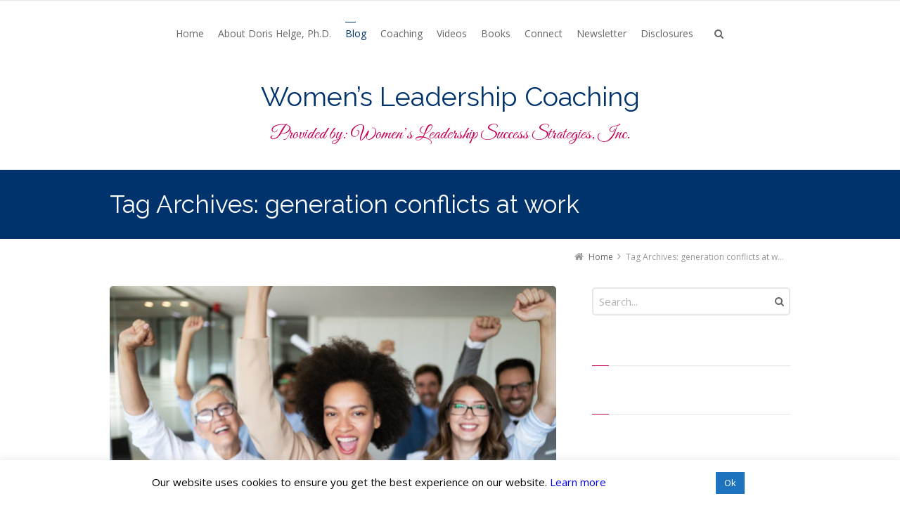

--- FILE ---
content_type: text/html; charset=UTF-8
request_url: https://womensleadershiptips.com/tag/generation-conflicts-at-work/
body_size: 15124
content:
<!DOCTYPE html>
<!--[if IE 7]>
<html class="no-js lt-ie10 lt-ie9 lt-ie8" id="ie7" lang="en-US" prefix="og: https://ogp.me/ns#">
<![endif]-->
<!--[if IE 8]>
<html class="no-js lt-ie10 lt-ie9" id="ie8" lang="en-US" prefix="og: https://ogp.me/ns#">
<![endif]-->
<!--[if IE 9]>
<html class="no-js lt-ie10" id="ie9" lang="en-US" prefix="og: https://ogp.me/ns#">
<![endif]-->
<!--[if !IE]><!-->
<html class="no-js" lang="en-US" prefix="og: https://ogp.me/ns#">
<!--<![endif]-->
<head>
    <meta charset="UTF-8" />
    <title>generation conflicts at work Archives - Women’s Leadership Coaching</title>
    <link rel="profile" href="http://gmpg.org/xfn/11" />
    <link rel="pingback" href="https://womensleadershiptips.com/xmlrpc.php" />

    
<meta name="viewport" content="initial-scale=1.0, width=device-width" />
<!--[if lt IE 9]><script src="https://womensleadershiptips.com/wp-content/themes/3clicks/js/excanvas/excanvas.compiled.js"></script><![endif]-->
<!-- Search Engine Optimization by Rank Math - https://rankmath.com/ -->
<meta name="robots" content="index, follow, max-snippet:-1, max-video-preview:-1, max-image-preview:large"/>
<link rel="canonical" href="https://womensleadershiptips.com/tag/generation-conflicts-at-work/" />
<meta property="og:locale" content="en_US" />
<meta property="og:type" content="article" />
<meta property="og:title" content="generation conflicts at work Archives - Women’s Leadership Coaching" />
<meta property="og:url" content="https://womensleadershiptips.com/tag/generation-conflicts-at-work/" />
<meta property="og:site_name" content="Women’s Leadership Coaching" />
<meta name="twitter:card" content="summary_large_image" />
<meta name="twitter:title" content="generation conflicts at work Archives - Women’s Leadership Coaching" />
<meta name="twitter:label1" content="Posts" />
<meta name="twitter:data1" content="1" />
<script type="application/ld+json" class="rank-math-schema">{"@context":"https://schema.org","@graph":[{"@type":"Organization","@id":"https://womensleadershiptips.com/#organization","name":"Women's Leadership Tips","url":"https://womensleadershiptips.com"},{"@type":"WebSite","@id":"https://womensleadershiptips.com/#website","url":"https://womensleadershiptips.com","name":"Women's Leadership Tips","publisher":{"@id":"https://womensleadershiptips.com/#organization"},"inLanguage":"en-US"},{"@type":"CollectionPage","@id":"https://womensleadershiptips.com/tag/generation-conflicts-at-work/#webpage","url":"https://womensleadershiptips.com/tag/generation-conflicts-at-work/","name":"generation conflicts at work Archives - Women\u2019s Leadership Coaching","isPartOf":{"@id":"https://womensleadershiptips.com/#website"},"inLanguage":"en-US"}]}</script>
<!-- /Rank Math WordPress SEO plugin -->

<link rel='dns-prefetch' href='//maxcdn.bootstrapcdn.com' />
<link rel='dns-prefetch' href='//fonts.googleapis.com' />
<link rel="alternate" type="application/rss+xml" title="Women’s Leadership Coaching &raquo; Feed" href="https://womensleadershiptips.com/feed/" />
<link rel="alternate" type="application/rss+xml" title="Women’s Leadership Coaching &raquo; Comments Feed" href="https://womensleadershiptips.com/comments/feed/" />
<link rel="alternate" type="application/rss+xml" title="Women’s Leadership Coaching &raquo; generation conflicts at work Tag Feed" href="https://womensleadershiptips.com/tag/generation-conflicts-at-work/feed/" />
<script type="text/javascript">
/* <![CDATA[ */
window._wpemojiSettings = {"baseUrl":"https:\/\/s.w.org\/images\/core\/emoji\/14.0.0\/72x72\/","ext":".png","svgUrl":"https:\/\/s.w.org\/images\/core\/emoji\/14.0.0\/svg\/","svgExt":".svg","source":{"concatemoji":"https:\/\/womensleadershiptips.com\/wp-includes\/js\/wp-emoji-release.min.js?ver=6.4.7"}};
/*! This file is auto-generated */
!function(i,n){var o,s,e;function c(e){try{var t={supportTests:e,timestamp:(new Date).valueOf()};sessionStorage.setItem(o,JSON.stringify(t))}catch(e){}}function p(e,t,n){e.clearRect(0,0,e.canvas.width,e.canvas.height),e.fillText(t,0,0);var t=new Uint32Array(e.getImageData(0,0,e.canvas.width,e.canvas.height).data),r=(e.clearRect(0,0,e.canvas.width,e.canvas.height),e.fillText(n,0,0),new Uint32Array(e.getImageData(0,0,e.canvas.width,e.canvas.height).data));return t.every(function(e,t){return e===r[t]})}function u(e,t,n){switch(t){case"flag":return n(e,"\ud83c\udff3\ufe0f\u200d\u26a7\ufe0f","\ud83c\udff3\ufe0f\u200b\u26a7\ufe0f")?!1:!n(e,"\ud83c\uddfa\ud83c\uddf3","\ud83c\uddfa\u200b\ud83c\uddf3")&&!n(e,"\ud83c\udff4\udb40\udc67\udb40\udc62\udb40\udc65\udb40\udc6e\udb40\udc67\udb40\udc7f","\ud83c\udff4\u200b\udb40\udc67\u200b\udb40\udc62\u200b\udb40\udc65\u200b\udb40\udc6e\u200b\udb40\udc67\u200b\udb40\udc7f");case"emoji":return!n(e,"\ud83e\udef1\ud83c\udffb\u200d\ud83e\udef2\ud83c\udfff","\ud83e\udef1\ud83c\udffb\u200b\ud83e\udef2\ud83c\udfff")}return!1}function f(e,t,n){var r="undefined"!=typeof WorkerGlobalScope&&self instanceof WorkerGlobalScope?new OffscreenCanvas(300,150):i.createElement("canvas"),a=r.getContext("2d",{willReadFrequently:!0}),o=(a.textBaseline="top",a.font="600 32px Arial",{});return e.forEach(function(e){o[e]=t(a,e,n)}),o}function t(e){var t=i.createElement("script");t.src=e,t.defer=!0,i.head.appendChild(t)}"undefined"!=typeof Promise&&(o="wpEmojiSettingsSupports",s=["flag","emoji"],n.supports={everything:!0,everythingExceptFlag:!0},e=new Promise(function(e){i.addEventListener("DOMContentLoaded",e,{once:!0})}),new Promise(function(t){var n=function(){try{var e=JSON.parse(sessionStorage.getItem(o));if("object"==typeof e&&"number"==typeof e.timestamp&&(new Date).valueOf()<e.timestamp+604800&&"object"==typeof e.supportTests)return e.supportTests}catch(e){}return null}();if(!n){if("undefined"!=typeof Worker&&"undefined"!=typeof OffscreenCanvas&&"undefined"!=typeof URL&&URL.createObjectURL&&"undefined"!=typeof Blob)try{var e="postMessage("+f.toString()+"("+[JSON.stringify(s),u.toString(),p.toString()].join(",")+"));",r=new Blob([e],{type:"text/javascript"}),a=new Worker(URL.createObjectURL(r),{name:"wpTestEmojiSupports"});return void(a.onmessage=function(e){c(n=e.data),a.terminate(),t(n)})}catch(e){}c(n=f(s,u,p))}t(n)}).then(function(e){for(var t in e)n.supports[t]=e[t],n.supports.everything=n.supports.everything&&n.supports[t],"flag"!==t&&(n.supports.everythingExceptFlag=n.supports.everythingExceptFlag&&n.supports[t]);n.supports.everythingExceptFlag=n.supports.everythingExceptFlag&&!n.supports.flag,n.DOMReady=!1,n.readyCallback=function(){n.DOMReady=!0}}).then(function(){return e}).then(function(){var e;n.supports.everything||(n.readyCallback(),(e=n.source||{}).concatemoji?t(e.concatemoji):e.wpemoji&&e.twemoji&&(t(e.twemoji),t(e.wpemoji)))}))}((window,document),window._wpemojiSettings);
/* ]]> */
</script>
<style id='wp-emoji-styles-inline-css' type='text/css'>

	img.wp-smiley, img.emoji {
		display: inline !important;
		border: none !important;
		box-shadow: none !important;
		height: 1em !important;
		width: 1em !important;
		margin: 0 0.07em !important;
		vertical-align: -0.1em !important;
		background: none !important;
		padding: 0 !important;
	}
</style>
<link rel='stylesheet' id='wp-block-library-css' href='https://womensleadershiptips.com/wp-includes/css/dist/block-library/style.min.css?ver=6.4.7' type='text/css' media='all' />
<style id='classic-theme-styles-inline-css' type='text/css'>
/*! This file is auto-generated */
.wp-block-button__link{color:#fff;background-color:#32373c;border-radius:9999px;box-shadow:none;text-decoration:none;padding:calc(.667em + 2px) calc(1.333em + 2px);font-size:1.125em}.wp-block-file__button{background:#32373c;color:#fff;text-decoration:none}
</style>
<style id='global-styles-inline-css' type='text/css'>
body{--wp--preset--color--black: #000000;--wp--preset--color--cyan-bluish-gray: #abb8c3;--wp--preset--color--white: #ffffff;--wp--preset--color--pale-pink: #f78da7;--wp--preset--color--vivid-red: #cf2e2e;--wp--preset--color--luminous-vivid-orange: #ff6900;--wp--preset--color--luminous-vivid-amber: #fcb900;--wp--preset--color--light-green-cyan: #7bdcb5;--wp--preset--color--vivid-green-cyan: #00d084;--wp--preset--color--pale-cyan-blue: #8ed1fc;--wp--preset--color--vivid-cyan-blue: #0693e3;--wp--preset--color--vivid-purple: #9b51e0;--wp--preset--gradient--vivid-cyan-blue-to-vivid-purple: linear-gradient(135deg,rgba(6,147,227,1) 0%,rgb(155,81,224) 100%);--wp--preset--gradient--light-green-cyan-to-vivid-green-cyan: linear-gradient(135deg,rgb(122,220,180) 0%,rgb(0,208,130) 100%);--wp--preset--gradient--luminous-vivid-amber-to-luminous-vivid-orange: linear-gradient(135deg,rgba(252,185,0,1) 0%,rgba(255,105,0,1) 100%);--wp--preset--gradient--luminous-vivid-orange-to-vivid-red: linear-gradient(135deg,rgba(255,105,0,1) 0%,rgb(207,46,46) 100%);--wp--preset--gradient--very-light-gray-to-cyan-bluish-gray: linear-gradient(135deg,rgb(238,238,238) 0%,rgb(169,184,195) 100%);--wp--preset--gradient--cool-to-warm-spectrum: linear-gradient(135deg,rgb(74,234,220) 0%,rgb(151,120,209) 20%,rgb(207,42,186) 40%,rgb(238,44,130) 60%,rgb(251,105,98) 80%,rgb(254,248,76) 100%);--wp--preset--gradient--blush-light-purple: linear-gradient(135deg,rgb(255,206,236) 0%,rgb(152,150,240) 100%);--wp--preset--gradient--blush-bordeaux: linear-gradient(135deg,rgb(254,205,165) 0%,rgb(254,45,45) 50%,rgb(107,0,62) 100%);--wp--preset--gradient--luminous-dusk: linear-gradient(135deg,rgb(255,203,112) 0%,rgb(199,81,192) 50%,rgb(65,88,208) 100%);--wp--preset--gradient--pale-ocean: linear-gradient(135deg,rgb(255,245,203) 0%,rgb(182,227,212) 50%,rgb(51,167,181) 100%);--wp--preset--gradient--electric-grass: linear-gradient(135deg,rgb(202,248,128) 0%,rgb(113,206,126) 100%);--wp--preset--gradient--midnight: linear-gradient(135deg,rgb(2,3,129) 0%,rgb(40,116,252) 100%);--wp--preset--font-size--small: 13px;--wp--preset--font-size--medium: 20px;--wp--preset--font-size--large: 36px;--wp--preset--font-size--x-large: 42px;--wp--preset--spacing--20: 0.44rem;--wp--preset--spacing--30: 0.67rem;--wp--preset--spacing--40: 1rem;--wp--preset--spacing--50: 1.5rem;--wp--preset--spacing--60: 2.25rem;--wp--preset--spacing--70: 3.38rem;--wp--preset--spacing--80: 5.06rem;--wp--preset--shadow--natural: 6px 6px 9px rgba(0, 0, 0, 0.2);--wp--preset--shadow--deep: 12px 12px 50px rgba(0, 0, 0, 0.4);--wp--preset--shadow--sharp: 6px 6px 0px rgba(0, 0, 0, 0.2);--wp--preset--shadow--outlined: 6px 6px 0px -3px rgba(255, 255, 255, 1), 6px 6px rgba(0, 0, 0, 1);--wp--preset--shadow--crisp: 6px 6px 0px rgba(0, 0, 0, 1);}:where(.is-layout-flex){gap: 0.5em;}:where(.is-layout-grid){gap: 0.5em;}body .is-layout-flow > .alignleft{float: left;margin-inline-start: 0;margin-inline-end: 2em;}body .is-layout-flow > .alignright{float: right;margin-inline-start: 2em;margin-inline-end: 0;}body .is-layout-flow > .aligncenter{margin-left: auto !important;margin-right: auto !important;}body .is-layout-constrained > .alignleft{float: left;margin-inline-start: 0;margin-inline-end: 2em;}body .is-layout-constrained > .alignright{float: right;margin-inline-start: 2em;margin-inline-end: 0;}body .is-layout-constrained > .aligncenter{margin-left: auto !important;margin-right: auto !important;}body .is-layout-constrained > :where(:not(.alignleft):not(.alignright):not(.alignfull)){max-width: var(--wp--style--global--content-size);margin-left: auto !important;margin-right: auto !important;}body .is-layout-constrained > .alignwide{max-width: var(--wp--style--global--wide-size);}body .is-layout-flex{display: flex;}body .is-layout-flex{flex-wrap: wrap;align-items: center;}body .is-layout-flex > *{margin: 0;}body .is-layout-grid{display: grid;}body .is-layout-grid > *{margin: 0;}:where(.wp-block-columns.is-layout-flex){gap: 2em;}:where(.wp-block-columns.is-layout-grid){gap: 2em;}:where(.wp-block-post-template.is-layout-flex){gap: 1.25em;}:where(.wp-block-post-template.is-layout-grid){gap: 1.25em;}.has-black-color{color: var(--wp--preset--color--black) !important;}.has-cyan-bluish-gray-color{color: var(--wp--preset--color--cyan-bluish-gray) !important;}.has-white-color{color: var(--wp--preset--color--white) !important;}.has-pale-pink-color{color: var(--wp--preset--color--pale-pink) !important;}.has-vivid-red-color{color: var(--wp--preset--color--vivid-red) !important;}.has-luminous-vivid-orange-color{color: var(--wp--preset--color--luminous-vivid-orange) !important;}.has-luminous-vivid-amber-color{color: var(--wp--preset--color--luminous-vivid-amber) !important;}.has-light-green-cyan-color{color: var(--wp--preset--color--light-green-cyan) !important;}.has-vivid-green-cyan-color{color: var(--wp--preset--color--vivid-green-cyan) !important;}.has-pale-cyan-blue-color{color: var(--wp--preset--color--pale-cyan-blue) !important;}.has-vivid-cyan-blue-color{color: var(--wp--preset--color--vivid-cyan-blue) !important;}.has-vivid-purple-color{color: var(--wp--preset--color--vivid-purple) !important;}.has-black-background-color{background-color: var(--wp--preset--color--black) !important;}.has-cyan-bluish-gray-background-color{background-color: var(--wp--preset--color--cyan-bluish-gray) !important;}.has-white-background-color{background-color: var(--wp--preset--color--white) !important;}.has-pale-pink-background-color{background-color: var(--wp--preset--color--pale-pink) !important;}.has-vivid-red-background-color{background-color: var(--wp--preset--color--vivid-red) !important;}.has-luminous-vivid-orange-background-color{background-color: var(--wp--preset--color--luminous-vivid-orange) !important;}.has-luminous-vivid-amber-background-color{background-color: var(--wp--preset--color--luminous-vivid-amber) !important;}.has-light-green-cyan-background-color{background-color: var(--wp--preset--color--light-green-cyan) !important;}.has-vivid-green-cyan-background-color{background-color: var(--wp--preset--color--vivid-green-cyan) !important;}.has-pale-cyan-blue-background-color{background-color: var(--wp--preset--color--pale-cyan-blue) !important;}.has-vivid-cyan-blue-background-color{background-color: var(--wp--preset--color--vivid-cyan-blue) !important;}.has-vivid-purple-background-color{background-color: var(--wp--preset--color--vivid-purple) !important;}.has-black-border-color{border-color: var(--wp--preset--color--black) !important;}.has-cyan-bluish-gray-border-color{border-color: var(--wp--preset--color--cyan-bluish-gray) !important;}.has-white-border-color{border-color: var(--wp--preset--color--white) !important;}.has-pale-pink-border-color{border-color: var(--wp--preset--color--pale-pink) !important;}.has-vivid-red-border-color{border-color: var(--wp--preset--color--vivid-red) !important;}.has-luminous-vivid-orange-border-color{border-color: var(--wp--preset--color--luminous-vivid-orange) !important;}.has-luminous-vivid-amber-border-color{border-color: var(--wp--preset--color--luminous-vivid-amber) !important;}.has-light-green-cyan-border-color{border-color: var(--wp--preset--color--light-green-cyan) !important;}.has-vivid-green-cyan-border-color{border-color: var(--wp--preset--color--vivid-green-cyan) !important;}.has-pale-cyan-blue-border-color{border-color: var(--wp--preset--color--pale-cyan-blue) !important;}.has-vivid-cyan-blue-border-color{border-color: var(--wp--preset--color--vivid-cyan-blue) !important;}.has-vivid-purple-border-color{border-color: var(--wp--preset--color--vivid-purple) !important;}.has-vivid-cyan-blue-to-vivid-purple-gradient-background{background: var(--wp--preset--gradient--vivid-cyan-blue-to-vivid-purple) !important;}.has-light-green-cyan-to-vivid-green-cyan-gradient-background{background: var(--wp--preset--gradient--light-green-cyan-to-vivid-green-cyan) !important;}.has-luminous-vivid-amber-to-luminous-vivid-orange-gradient-background{background: var(--wp--preset--gradient--luminous-vivid-amber-to-luminous-vivid-orange) !important;}.has-luminous-vivid-orange-to-vivid-red-gradient-background{background: var(--wp--preset--gradient--luminous-vivid-orange-to-vivid-red) !important;}.has-very-light-gray-to-cyan-bluish-gray-gradient-background{background: var(--wp--preset--gradient--very-light-gray-to-cyan-bluish-gray) !important;}.has-cool-to-warm-spectrum-gradient-background{background: var(--wp--preset--gradient--cool-to-warm-spectrum) !important;}.has-blush-light-purple-gradient-background{background: var(--wp--preset--gradient--blush-light-purple) !important;}.has-blush-bordeaux-gradient-background{background: var(--wp--preset--gradient--blush-bordeaux) !important;}.has-luminous-dusk-gradient-background{background: var(--wp--preset--gradient--luminous-dusk) !important;}.has-pale-ocean-gradient-background{background: var(--wp--preset--gradient--pale-ocean) !important;}.has-electric-grass-gradient-background{background: var(--wp--preset--gradient--electric-grass) !important;}.has-midnight-gradient-background{background: var(--wp--preset--gradient--midnight) !important;}.has-small-font-size{font-size: var(--wp--preset--font-size--small) !important;}.has-medium-font-size{font-size: var(--wp--preset--font-size--medium) !important;}.has-large-font-size{font-size: var(--wp--preset--font-size--large) !important;}.has-x-large-font-size{font-size: var(--wp--preset--font-size--x-large) !important;}
.wp-block-navigation a:where(:not(.wp-element-button)){color: inherit;}
:where(.wp-block-post-template.is-layout-flex){gap: 1.25em;}:where(.wp-block-post-template.is-layout-grid){gap: 1.25em;}
:where(.wp-block-columns.is-layout-flex){gap: 2em;}:where(.wp-block-columns.is-layout-grid){gap: 2em;}
.wp-block-pullquote{font-size: 1.5em;line-height: 1.6;}
</style>
<link rel='stylesheet' id='cookie-law-info-css' href='https://womensleadershiptips.com/wp-content/plugins/cookie-law-info/legacy/public/css/cookie-law-info-public.css?ver=3.2.8' type='text/css' media='all' />
<link rel='stylesheet' id='cookie-law-info-gdpr-css' href='https://womensleadershiptips.com/wp-content/plugins/cookie-law-info/legacy/public/css/cookie-law-info-gdpr.css?ver=3.2.8' type='text/css' media='all' />
<link rel='stylesheet' id='rs-plugin-settings-css' href='https://womensleadershiptips.com/wp-content/plugins/revslider/public/assets/css/settings.css?ver=5.4.7.3' type='text/css' media='all' />
<style id='rs-plugin-settings-inline-css' type='text/css'>
#rs-demo-id {}
</style>
<link rel='stylesheet' id='g1-font-awesome-css' href='https://maxcdn.bootstrapcdn.com/font-awesome/4.5.0/css/font-awesome.min.css?ver=4.5.0' type='text/css' media='screen' />
<link rel='stylesheet' id='g1_screen-css' href='https://womensleadershiptips.com/wp-content/themes/3clicks/css/g1-screen.css?ver=3.14' type='text/css' media='screen' />
<link rel='stylesheet' id='g1_dynamic_style-css' href='https://womensleadershiptips.com/wp-content/themes/3clicks/css/g1-dynamic-style.php?respondjs=no&#038;ver=3.14' type='text/css' media='screen' />
<link rel='stylesheet' id='galleria_theme-css' href='https://womensleadershiptips.com/wp-content/themes/3clicks/js/galleria/themes/classic/galleria.classic.css?respondjs=no&#038;ver=3.14' type='text/css' media='screen' />
<link rel='stylesheet' id='jquery.magnific-popup-css' href='https://womensleadershiptips.com/wp-content/themes/3clicks/js/jquery.magnific-popup/magnific-popup.css?ver=3.14' type='text/css' media='screen' />
<link rel='stylesheet' id='g1_style-css' href='https://womensleadershiptips.com/wp-content/themes/3clicks-child-theme/style.css?ver=6.4.7' type='text/css' media='screen' />
<style id='akismet-widget-style-inline-css' type='text/css'>

			.a-stats {
				--akismet-color-mid-green: #357b49;
				--akismet-color-white: #fff;
				--akismet-color-light-grey: #f6f7f7;

				max-width: 350px;
				width: auto;
			}

			.a-stats * {
				all: unset;
				box-sizing: border-box;
			}

			.a-stats strong {
				font-weight: 600;
			}

			.a-stats a.a-stats__link,
			.a-stats a.a-stats__link:visited,
			.a-stats a.a-stats__link:active {
				background: var(--akismet-color-mid-green);
				border: none;
				box-shadow: none;
				border-radius: 8px;
				color: var(--akismet-color-white);
				cursor: pointer;
				display: block;
				font-family: -apple-system, BlinkMacSystemFont, 'Segoe UI', 'Roboto', 'Oxygen-Sans', 'Ubuntu', 'Cantarell', 'Helvetica Neue', sans-serif;
				font-weight: 500;
				padding: 12px;
				text-align: center;
				text-decoration: none;
				transition: all 0.2s ease;
			}

			/* Extra specificity to deal with TwentyTwentyOne focus style */
			.widget .a-stats a.a-stats__link:focus {
				background: var(--akismet-color-mid-green);
				color: var(--akismet-color-white);
				text-decoration: none;
			}

			.a-stats a.a-stats__link:hover {
				filter: brightness(110%);
				box-shadow: 0 4px 12px rgba(0, 0, 0, 0.06), 0 0 2px rgba(0, 0, 0, 0.16);
			}

			.a-stats .count {
				color: var(--akismet-color-white);
				display: block;
				font-size: 1.5em;
				line-height: 1.4;
				padding: 0 13px;
				white-space: nowrap;
			}
		
</style>
<link rel='stylesheet' id='heateor_sss_frontend_css-css' href='https://womensleadershiptips.com/wp-content/plugins/sassy-social-share/public/css/sassy-social-share-public.css?ver=3.3.70' type='text/css' media='all' />
<style id='heateor_sss_frontend_css-inline-css' type='text/css'>
.heateor_sss_button_instagram span.heateor_sss_svg,a.heateor_sss_instagram span.heateor_sss_svg{background:radial-gradient(circle at 30% 107%,#fdf497 0,#fdf497 5%,#fd5949 45%,#d6249f 60%,#285aeb 90%)}.heateor_sss_horizontal_sharing .heateor_sss_svg,.heateor_sss_standard_follow_icons_container .heateor_sss_svg{color:#fff;border-width:0px;border-style:solid;border-color:transparent}.heateor_sss_horizontal_sharing .heateorSssTCBackground{color:#666}.heateor_sss_horizontal_sharing span.heateor_sss_svg:hover,.heateor_sss_standard_follow_icons_container span.heateor_sss_svg:hover{border-color:transparent;}.heateor_sss_vertical_sharing span.heateor_sss_svg,.heateor_sss_floating_follow_icons_container span.heateor_sss_svg{color:#fff;border-width:0px;border-style:solid;border-color:transparent;}.heateor_sss_vertical_sharing .heateorSssTCBackground{color:#666;}.heateor_sss_vertical_sharing span.heateor_sss_svg:hover,.heateor_sss_floating_follow_icons_container span.heateor_sss_svg:hover{border-color:transparent;}@media screen and (max-width:783px) {.heateor_sss_vertical_sharing{display:none!important}}div.heateor_sss_mobile_footer{display:none;}@media screen and (max-width:783px){div.heateor_sss_bottom_sharing .heateorSssTCBackground{background-color:white}div.heateor_sss_bottom_sharing{width:100%!important;left:0!important;}div.heateor_sss_bottom_sharing a{width:25% !important;}div.heateor_sss_bottom_sharing .heateor_sss_svg{width: 100% !important;}div.heateor_sss_bottom_sharing div.heateorSssTotalShareCount{font-size:1em!important;line-height:28px!important}div.heateor_sss_bottom_sharing div.heateorSssTotalShareText{font-size:.7em!important;line-height:0px!important}div.heateor_sss_mobile_footer{display:block;height:40px;}.heateor_sss_bottom_sharing{padding:0!important;display:block!important;width:auto!important;bottom:-2px!important;top: auto!important;}.heateor_sss_bottom_sharing .heateor_sss_square_count{line-height:inherit;}.heateor_sss_bottom_sharing .heateorSssSharingArrow{display:none;}.heateor_sss_bottom_sharing .heateorSssTCBackground{margin-right:1.1em!important}}
</style>
<link rel='stylesheet' id='google_font_42a8b278-css' href='https://fonts.googleapis.com/css?family=Raleway:regular&#038;subset=latin%2Clatin-ext' type='text/css' media='all' />
<link rel='stylesheet' id='google_font_7b2b4c23-css' href='https://fonts.googleapis.com/css?family=Open+Sans&#038;subset=latin%2Clatin-ext' type='text/css' media='all' />
<script type="text/javascript" src="https://womensleadershiptips.com/wp-includes/js/jquery/jquery.min.js?ver=3.7.1" id="jquery-core-js"></script>
<script type="text/javascript" src="https://womensleadershiptips.com/wp-includes/js/jquery/jquery-migrate.min.js?ver=3.4.1" id="jquery-migrate-js"></script>
<script type="text/javascript" id="cookie-law-info-js-extra">
/* <![CDATA[ */
var Cli_Data = {"nn_cookie_ids":[],"cookielist":[],"non_necessary_cookies":[],"ccpaEnabled":"","ccpaRegionBased":"","ccpaBarEnabled":"","strictlyEnabled":["necessary","obligatoire"],"ccpaType":"gdpr","js_blocking":"","custom_integration":"","triggerDomRefresh":"","secure_cookies":""};
var cli_cookiebar_settings = {"animate_speed_hide":"500","animate_speed_show":"500","background":"#ffffff","border":"#b1a6a6c2","border_on":"","button_1_button_colour":"#1e73be","button_1_button_hover":"#185c98","button_1_link_colour":"#ffffff","button_1_as_button":"1","button_1_new_win":"","button_2_button_colour":"#333","button_2_button_hover":"#292929","button_2_link_colour":"#444","button_2_as_button":"","button_2_hidebar":"","button_3_button_colour":"#000","button_3_button_hover":"#000000","button_3_link_colour":"#fff","button_3_as_button":"1","button_3_new_win":"","button_4_button_colour":"#000","button_4_button_hover":"#000000","button_4_link_colour":"#ffffff","button_4_as_button":"","button_7_button_colour":"#61a229","button_7_button_hover":"#4e8221","button_7_link_colour":"#fff","button_7_as_button":"1","button_7_new_win":"","font_family":"inherit","header_fix":"","notify_animate_hide":"1","notify_animate_show":"","notify_div_id":"#cookie-law-info-bar","notify_position_horizontal":"right","notify_position_vertical":"bottom","scroll_close":"","scroll_close_reload":"","accept_close_reload":"","reject_close_reload":"","showagain_tab":"1","showagain_background":"#fff","showagain_border":"#000","showagain_div_id":"#cookie-law-info-again","showagain_x_position":"100px","text":"#000000","show_once_yn":"","show_once":"10000","logging_on":"","as_popup":"","popup_overlay":"1","bar_heading_text":"","cookie_bar_as":"banner","popup_showagain_position":"bottom-right","widget_position":"left"};
var log_object = {"ajax_url":"https:\/\/womensleadershiptips.com\/wp-admin\/admin-ajax.php"};
/* ]]> */
</script>
<script type="text/javascript" src="https://womensleadershiptips.com/wp-content/plugins/cookie-law-info/legacy/public/js/cookie-law-info-public.js?ver=3.2.8" id="cookie-law-info-js"></script>
<script type="text/javascript" src="https://womensleadershiptips.com/wp-content/plugins/revslider/public/assets/js/jquery.themepunch.tools.min.js?ver=5.4.7.3" id="tp-tools-js"></script>
<script type="text/javascript" src="https://womensleadershiptips.com/wp-content/plugins/revslider/public/assets/js/jquery.themepunch.revolution.min.js?ver=5.4.7.3" id="revmin-js"></script>
<script type="text/javascript" src="https://womensleadershiptips.com/wp-content/plugins/wp-hide-post/public/js/wp-hide-post-public.js?ver=2.0.10" id="wp-hide-post-js"></script>
<script type="text/javascript" src="https://womensleadershiptips.com/wp-content/themes/3clicks/js/modernizr/modernizr.custom.js?ver=3.14" id="modernizr-js"></script>
<link rel="https://api.w.org/" href="https://womensleadershiptips.com/wp-json/" /><link rel="alternate" type="application/json" href="https://womensleadershiptips.com/wp-json/wp/v2/tags/259" /><link rel="EditURI" type="application/rsd+xml" title="RSD" href="https://womensleadershiptips.com/xmlrpc.php?rsd" />
<!-- This code is added by Analytify (5.5.1) https://analytify.io/ !-->
			<script async src="https://www.googletagmanager.com/gtag/js?id=?UA-130852115-1"></script>
			<script>
			window.dataLayer = window.dataLayer || [];
			function gtag(){dataLayer.push(arguments);}
			gtag('js', new Date());

			const configuration = JSON.parse( '{"anonymize_ip":"false","forceSSL":"false","allow_display_features":"false","debug_mode":true}' );
			const gaID = 'UA-130852115-1';

			
			gtag('config', gaID, configuration);

			
			</script>

			<!-- This code is added by Analytify (5.5.1) !-->		<script>
			document.documentElement.className = document.documentElement.className.replace('no-js', 'js');
		</script>
				<style>
			.no-js img.lazyload {
				display: none;
			}

			figure.wp-block-image img.lazyloading {
				min-width: 150px;
			}

						.lazyload, .lazyloading {
				opacity: 0;
			}

			.lazyloaded {
				opacity: 1;
				transition: opacity 400ms;
				transition-delay: 0ms;
			}

					</style>
		<link rel="shortcut icon" href="https://womensleadershiptips.com/wp-content/uploads/2018/12/favicon.ico" /><meta name="generator" content="Powered by Slider Revolution 5.4.7.3 - responsive, Mobile-Friendly Slider Plugin for WordPress with comfortable drag and drop interface." />
<script type="text/javascript">function setREVStartSize(e){									
						try{ e.c=jQuery(e.c);var i=jQuery(window).width(),t=9999,r=0,n=0,l=0,f=0,s=0,h=0;
							if(e.responsiveLevels&&(jQuery.each(e.responsiveLevels,function(e,f){f>i&&(t=r=f,l=e),i>f&&f>r&&(r=f,n=e)}),t>r&&(l=n)),f=e.gridheight[l]||e.gridheight[0]||e.gridheight,s=e.gridwidth[l]||e.gridwidth[0]||e.gridwidth,h=i/s,h=h>1?1:h,f=Math.round(h*f),"fullscreen"==e.sliderLayout){var u=(e.c.width(),jQuery(window).height());if(void 0!=e.fullScreenOffsetContainer){var c=e.fullScreenOffsetContainer.split(",");if (c) jQuery.each(c,function(e,i){u=jQuery(i).length>0?u-jQuery(i).outerHeight(!0):u}),e.fullScreenOffset.split("%").length>1&&void 0!=e.fullScreenOffset&&e.fullScreenOffset.length>0?u-=jQuery(window).height()*parseInt(e.fullScreenOffset,0)/100:void 0!=e.fullScreenOffset&&e.fullScreenOffset.length>0&&(u-=parseInt(e.fullScreenOffset,0))}f=u}else void 0!=e.minHeight&&f<e.minHeight&&(f=e.minHeight);e.c.closest(".rev_slider_wrapper").css({height:f})					
						}catch(d){console.log("Failure at Presize of Slider:"+d)}						
					};</script>
		<style type="text/css" id="wp-custom-css">
			@import url('https://fonts.googleapis.com/css?family=Great+Vibes');

.site-title {
font-family: Raleway;
font-size: 38px !important;
font-weight: normal;
line-height: 46px !important;
}

.site-description {
font-weight: normal;
font-family: 'Great Vibes', cursive;
font-size: 26px;
line-height: 40px;
margin-top: 10px !important;
color: #c60156;
}

blockquote {
font-size: 26px;
font-family: 'great vibes', cursive;
}

.g1-list--icon {
    margin-left: 40px;
}

ol li, ul li {
	margin-bottom: 10px;
}

.mc-webform-item {
	min-width: 33%;
}

.mc-field-item input {
	float: left;
  width: 40%;
  margin-right: 10px;
  margin-bottom: 0;
  vertical-align: top;
}

.video-responsive{
    overflow:hidden;
    padding-bottom:56.25%;
    position:relative;
    height:0;
}
.video-responsive iframe{
    left:0;
    top:0;
    height:100%;
    width:100%;
    position:absolute;
}


.page-id-8 .g1-prefooter {
	display: none;
}

.mc-webform-43d40361-57a9-4ac4-a4e9-397f08b09a1e {
    width: 100%;
}

@media only screen and (max-width: 800px) {
.g1-list--icon {
    margin-left: 20px;
}
	
blockquote {
    margin: 1.5em 0;
    padding: 1.5em 2em 0 2em;
}
	
	.g1-divider {
    margin: 0;
}
}		</style>
		<script type="text/javascript" src="https://womensleadershiptips.com/wp-content/themes/3clicks/js/respond/respond.src.js"></script></head>
<body class="archive tag tag-generation-conflicts-at-work tag-259 sp-easy-accordion-enabled g1-font-regular-l g1-font-important-s g1-tl-squircle g1-tr-squircle g1-br-squircle g1-bl-squircle g1-preheader-open-overlay g1-preheader-layout-wide-narrow g1-preheader-tl-square g1-preheader-tr-square g1-preheader-br-square g1-preheader-bl-square g1-header-position-fixed g1-header-layout-wide-narrow g1-header-comp-center-top g1-primary-nav--unstyled g1-header-tl-square g1-header-tr-square g1-header-br-square g1-header-bl-square g1-header-searchform-small g1-precontent-layout-wide-narrow g1-precontent-tl-square g1-precontent-tr-square g1-precontent-br-square g1-precontent-bl-square g1-content-layout-wide-narrow g1-content-tl-square g1-content-tr-square g1-content-br-square g1-content-bl-square g1-prefooter-layout-wide-narrow g1-prefooter-tl-square g1-prefooter-tr-square g1-prefooter-br-square g1-prefooter-bl-square g1-footer-layout-wide-narrow g1-footer-comp-03 g1-footer-tl-square g1-footer-tr-square g1-footer-br-square g1-footer-bl-square g1-secondary-wide g1-secondary-after" itemscope itemtype="http://schema.org/WebPage">
<div id="page">
    <div id="g1-top">
	
	<!-- BEGIN #g1-header -->
    <div id="g1-header-waypoint">
	<div id="g1-header" class="g1-header" role="banner">
        <div class="g1-layout-inner">
            
            <div id="g1-primary-bar">
                <div id="g1-id"><p class="site-title"><a href="https://womensleadershiptips.com" title="Go back to the homepage">Women’s Leadership Coaching</a></p><p class="site-description">Provided by: Women’s Leadership Success Strategies, Inc.</p></div><!-- #id -->
                <!-- BEGIN #g1-primary-nav -->
                <nav id="g1-primary-nav" class="g1-nav--unstyled g1-nav--collapsed">
                    <a id="g1-primary-nav-switch" href="#">Menu</a>
                    <ul id="g1-primary-nav-menu" class=""><li id="menu-item-19" class="menu-item menu-item-type-post_type menu-item-object-page menu-item-home menu-item-19 g1-menu-item-level-0 g1-type-drops"><a href="https://womensleadershiptips.com/"><div class="g1-nav-item__title">Home</div></a></li>
<li id="menu-item-18" class="menu-item menu-item-type-post_type menu-item-object-page menu-item-18 g1-menu-item-level-0 g1-type-drops"><a href="https://womensleadershiptips.com/about-doris-helge/"><div class="g1-nav-item__title">About Doris Helge, Ph.D.</div></a></li>
<li id="menu-item-17" class="menu-item menu-item-type-post_type menu-item-object-page menu-item-17 g1-menu-item-level-0 g1-type-drops current_page_parent"><a href="https://womensleadershiptips.com/solutions/"><div class="g1-nav-item__title">Blog</div></a></li>
<li id="menu-item-20" class="menu-item menu-item-type-custom menu-item-object-custom menu-item-20 g1-menu-item-level-0 g1-type-drops"><a href="https://womensleadershiptips.com/coaching-benefits/"><div class="g1-nav-item__title">Coaching</div></a></li>
<li id="menu-item-128" class="menu-item menu-item-type-post_type menu-item-object-page menu-item-128 g1-menu-item-level-0 g1-type-drops"><a href="https://womensleadershiptips.com/videos/"><div class="g1-nav-item__title">Videos</div></a></li>
<li id="menu-item-210" class="menu-item menu-item-type-post_type menu-item-object-page menu-item-210 g1-menu-item-level-0 g1-type-drops"><a href="https://womensleadershiptips.com/books/"><div class="g1-nav-item__title">Books</div></a></li>
<li id="menu-item-15" class="menu-item menu-item-type-post_type menu-item-object-page menu-item-15 g1-menu-item-level-0 g1-type-drops"><a href="https://womensleadershiptips.com/connect/"><div class="g1-nav-item__title">Connect</div></a></li>
<li id="menu-item-305" class="menu-item menu-item-type-post_type menu-item-object-page menu-item-305 g1-menu-item-level-0 g1-type-drops"><a href="https://womensleadershiptips.com/sign-up-for-newsletter/"><div class="g1-nav-item__title">Newsletter</div></a></li>
<li id="menu-item-383" class="menu-item menu-item-type-post_type menu-item-object-page menu-item-has-children menu-parent-item menu-item-383 g1-menu-item-level-0 g1-type-drops"><a href="https://womensleadershiptips.com/disclosures/"><div class="g1-nav-item__arrow"></div><div class="g1-nav-item__title">Disclosures</div></a>
<div class="g1-submenus"><ul>
	<li id="menu-item-389" class="menu-item menu-item-type-post_type menu-item-object-page menu-item-389 g1-menu-item-level-1"><a href="https://womensleadershiptips.com/disclosures/anti-spam-policy/"><div class="g1-nav-item__title">Anti-Spam Policy</div></a></li>
	<li id="menu-item-388" class="menu-item menu-item-type-post_type menu-item-object-page menu-item-388 g1-menu-item-level-1"><a href="https://womensleadershiptips.com/disclosures/copyright-notice/"><div class="g1-nav-item__title">Copyright Notice</div></a></li>
	<li id="menu-item-387" class="menu-item menu-item-type-post_type menu-item-object-page menu-item-387 g1-menu-item-level-1"><a href="https://womensleadershiptips.com/disclosures/federal-trade-commission-compliance/"><div class="g1-nav-item__title">Federal Trade Commission Compliance</div></a></li>
	<li id="menu-item-386" class="menu-item menu-item-type-post_type menu-item-object-page menu-item-386 g1-menu-item-level-1"><a href="https://womensleadershiptips.com/disclosures/privacy-policy/"><div class="g1-nav-item__title">Privacy Policy</div></a></li>
	<li id="menu-item-385" class="menu-item menu-item-type-post_type menu-item-object-page menu-item-385 g1-menu-item-level-1"><a href="https://womensleadershiptips.com/disclosures/social-media-disclosure/"><div class="g1-nav-item__title">Social Media Disclosure</div></a></li>
	<li id="menu-item-384" class="menu-item menu-item-type-post_type menu-item-object-page menu-item-384 g1-menu-item-level-1"><a href="https://womensleadershiptips.com/disclosures/terms-of-service-conditions-of-use/"><div class="g1-nav-item__title">Terms Of Service &#038; Conditions Of Use</div></a></li>
</ul></div>
</li>
</ul>
                    
                                                            <div class="g1-searchbox g1-searchbox--small g1-searchbox--wide-narrow">
                        <a class="g1-searchbox__switch" href="#">
                            <div class="g1-searchbox__arrow"></div>
                            <strong>&nbsp;</strong>
                        </a>
                        <form method="get" id="searchform" action="https://womensleadershiptips.com" role="search">
    <div class="g1-outer">
        <div class="g1-inner">
            <input type="text" value="" name="s" id="s" size="15" placeholder="Search..." />
            <div class="g1-form-actions">
                <input id="searchsubmit" class="g1-no-replace" type="submit" value="Search" />
            </div>
        </div>
    </div>
</form>
                    </div>
                    
                </nav>
                <!-- END #g1-primary-nav -->
            </div><!-- END #g1-primary-bar -->

            
		</div>

        <div class="g1-background">
</div>	</div>
    </div>
	<!-- END #g1-header -->	

		
		
	
<!-- BEGIN #g1-precontent -->
<div id="g1-precontent" class="g1-precontent">
        <div class="g1-background">
</div></div>
<!-- END #g1-precontent -->

        <div class="g1-background">
        </div>
    </div>

	<!-- BEGIN #g1-content -->
	<div id="g1-content" class="g1-content">
        <div class="g1-layout-inner">
            <nav class="g1-nav-breadcrumbs g1-meta"><p class="assistive-text">You are here: </p><ol itemscope itemtype="http://schema.org/BreadcrumbList"><li class="g1-nav-breadcrumbs__item" itemprop="itemListElement" itemscope itemtype="http://schema.org/ListItem"><a itemprop="item" href="https://womensleadershiptips.com/"><span itemprop="name">Home</span></a><meta itemprop="position" content="1" /></li><li class="g1-nav-breadcrumbs__item">Tag Archives: generation conflicts at work</li></ol></nav>            <div id="g1-content-area">    <div id="primary">
    <div id="content" role="main">
                                <header class="archive-header">
                <div class="g1-hgroup">
                                            <h1 class="archive-title">Tag Archives: <span>generation conflicts at work</span></h1>
                                                        </div>
            </header><!-- .archive-header -->
            
            

<!-- BEGIN: .g1-collection -->
<div class="g1-collection g1-collection--grid g1-collection--two-third g1-collection--simple g1-effect-none">
    <ul><!-- --><li class="g1-collection__item">
        <article id="post-282" class="post-282 post type-post status-publish format-standard has-post-thumbnail category-coaching-millennials category-womens-leadership-coaching tag-advice-for-women-leaders tag-attract-millennials-to-leadership-positions tag-coaching-millennials tag-generation-conflicts-at-work tag-retain-generation-y-leaders tag-womens-leadership-coaching tag-womens-leadership-success-strategies g1_relation_tag-r-coaching-millennials g1_relation_tag-r-womens-leadership-coaching g1-brief">
    <figure class="entry-featured-media">
<a href="https://womensleadershiptips.com/successful-women-leaders-attract-retain-millennials-leadership-positions/" id="g1-frame-1" class="g1-frame g1-frame--none g1-frame--inherit g1-frame--center "><span class="g1-decorator">
				<img width="636" height="424" src="https://womensleadershiptips.com/wp-content/uploads/2019/08/Attracting-and-Retaining-Millennials-in-Leadership-Positions-636x424.jpg" class="attachment-g1_two_third size-g1_two_third wp-post-image" alt="successful women leaders" decoding="async" fetchpriority="high" srcset="https://womensleadershiptips.com/wp-content/uploads/2019/08/Attracting-and-Retaining-Millennials-in-Leadership-Positions-636x424.jpg 636w, https://womensleadershiptips.com/wp-content/uploads/2019/08/Attracting-and-Retaining-Millennials-in-Leadership-Positions-300x200.jpg 300w, https://womensleadershiptips.com/wp-content/uploads/2019/08/Attracting-and-Retaining-Millennials-in-Leadership-Positions-768x513.jpg 768w, https://womensleadershiptips.com/wp-content/uploads/2019/08/Attracting-and-Retaining-Millennials-in-Leadership-Positions-610x407.jpg 610w, https://womensleadershiptips.com/wp-content/uploads/2019/08/Attracting-and-Retaining-Millennials-in-Leadership-Positions-320x214.jpg 320w, https://womensleadershiptips.com/wp-content/uploads/2019/08/Attracting-and-Retaining-Millennials-in-Leadership-Positions-239x160.jpg 239w, https://womensleadershiptips.com/wp-content/uploads/2019/08/Attracting-and-Retaining-Millennials-in-Leadership-Positions.jpg 875w" sizes="(max-width: 636px) 100vw, 636px" title="Successful Women Leaders Attract and Retain Millennials in Leadership Positions 1">
				<span class="g1-indicator g1-indicator-document"></span>
</span></a>
</figure>
    <div class="g1-nonmedia">
        <div class="g1-inner">
            <header class="entry-header">
                <h3><a href="https://womensleadershiptips.com/successful-women-leaders-attract-retain-millennials-leadership-positions/" title="Successful Women Leaders Attract and Retain Millennials in Leadership Positions" >Successful Women Leaders Attract and Retain Millennials in Leadership Positions</a></h3>                                <p class="entry-meta g1-meta">
                    <time itemprop="datePublished" datetime="2019-08-08T14:21:08" class="entry-date">August 8, 2019</time>                                            <span class="entry-comments-link">
    	<a href="https://womensleadershiptips.com/successful-women-leaders-attract-retain-millennials-leadership-positions/#respond">0 <span>Comments</span></a>    </span>
                    </p>
                            </header><!-- .entry-header -->

            <div class="entry-summary"><p>Discover proven solutions to challenges of attracting and retaining Millennials in leadership positions. This is critically important to all successful women leaders because less than 10% of Millennials say they are interested in management careers. Even those who are interested in management are difficult to retain in leadership positions. Use this article to redesign work structure, career options and benefits programs, develop Millennial loyalty, resolve generational conflicts and stereotypes, understand the Millennial mindset and appeal to Millennial Core Career Requirements.</p>
</div>
            <footer class="entry-footer">
                                <div class="g1-meta entry-terms">
                    <div class="entry-categories"><div><span>Posted in:</span><ul><li><a href="https://womensleadershiptips.com/category/coaching-millennials/" rel="tag">Coaching Millennials</a></li><li><a href="https://womensleadershiptips.com/category/womens-leadership-coaching/" rel="tag">Women’s Leadership Coaching</a></li></ul></div></div>                    <div class="entry-tags"><div><span>Tagged with:</span><ul><li><a href="https://womensleadershiptips.com/tag/advice-for-women-leaders/" rel="tag">advice for women leaders</a></li><li><a href="https://womensleadershiptips.com/tag/attract-millennials-to-leadership-positions/" rel="tag">attract Millennials to leadership positions</a></li><li><a href="https://womensleadershiptips.com/tag/coaching-millennials/" rel="tag">Coaching Millennials</a></li><li><a href="https://womensleadershiptips.com/tag/generation-conflicts-at-work/" rel="tag">generation conflicts at work</a></li><li><a href="https://womensleadershiptips.com/tag/retain-generation-y-leaders/" rel="tag">retain Generation Y leaders</a></li><li><a href="https://womensleadershiptips.com/tag/womens-leadership-coaching/" rel="tag">women’s leadership coaching</a></li><li><a href="https://womensleadershiptips.com/tag/womens-leadership-success-strategies/" rel="tag">women’s leadership success strategies</a></li></ul></div></div>                </div>
                
                                    <div>
                        <a id="g1-button-1" class="g1-button g1-button--small g1-button--solid g1-button--standard " href="https://womensleadershiptips.com/successful-women-leaders-attract-retain-millennials-leadership-positions/" >More</a>                    </div>
                            </footer><!-- .entry-footer -->
        </div>
        <div class="g1-01"></div>
    </div>

</article><!-- .post-XX -->    </li><!-- --></ul>
</div>
<!-- END: .g1-collection -->

        
    </div><!-- #content -->
</div><!-- #primary -->    <!-- BEGIN: #secondary -->
<div id="secondary" class="g1-sidebar widget-area" role="complementary">
	<div class="g1-inner">
		<section id="search-2" class="widget widget_search g1-widget--cssclass"><form method="get" id="searchform" action="https://womensleadershiptips.com" role="search">
    <div class="g1-outer">
        <div class="g1-inner">
            <input type="text" value="" name="s" id="s" size="15" placeholder="Search..." />
            <div class="g1-form-actions">
                <input id="searchsubmit" class="g1-no-replace" type="submit" value="Search" />
            </div>
        </div>
    </div>
</form>
</section><section id="custom_html-3" class="widget_text widget widget_custom_html g1-widget--cssclass"><div class="textwidget custom-html-widget"><script type="text/javascript" src="https://www.mcssl.com/WebForms/GetWebForm.ashx?wid=43d40361-57a9-4ac4-a4e9-397f08b09a1e"></script></div></section><section id="text-3" class="widget widget_text g1-widget--cssclass">			<div class="textwidget"><p>&nbsp;</p>
<h4>Apply for Your Complimentary Confidential Leadership Strategy Consultation Now!</h4>
<p><a id="g1-button-1" class="g1-button g1-button--medium g1-button--solid g1-button--standard " href="https://womensleadershiptips.com/application/">Apply Here</a></p>
</div>
		</section>
		<section id="recent-posts-2" class="widget widget_recent_entries g1-links">
		<header><h3 class="widgettitle">Recent Posts</h3></header>
		<ul>
											<li>
					<a href="https://womensleadershiptips.com/stop-being-lonely-at-the-top/">Stop Being Lonely at the Top!</a>
									</li>
											<li>
					<a href="https://womensleadershiptips.com/resolve-workplace-conflicts/">Resolve Workplace Conflicts Easily and Creatively</a>
									</li>
											<li>
					<a href="https://womensleadershiptips.com/successful-women-business-leaders-body-language-gain-authority-influence/">Successful Women Business Leaders Use Body Language to Gain Authority and Influence</a>
									</li>
											<li>
					<a href="https://womensleadershiptips.com/womens-business-leadership-coaching-executive-success/">Why Women’s Business Leadership Coaching is Essential for Executive Success</a>
									</li>
											<li>
					<a href="https://womensleadershiptips.com/successful-business-partnerships/">Women’s Leadership Coaching for Successful Business Partnerships</a>
									</li>
					</ul>

		</section>	</div>
	<div class="g1-background">
        <div></div>
	</div>	
</div>
<!-- END: #secondary -->
            </div>
            <!-- END #g1-content-area -->
                    </div>

        <div class="g1-background">
</div>	</div>
	<!-- END #g1-content -->	

	
    
	<!-- BEGIN #g1-preheader -->
	<aside id="g1-preheader" class="g1-preheader">
        <div class="g1-layout-inner">
            
            <!-- BEGIN #g1-preheader-bar -->
            <div id="g1-preheader-bar" class="g1-meta">
                
                
                                
                            </div>
            <!-- END #g1-preheader-bar -->

            
                    </div><!-- .g1-inner -->

        <div class="g1-background">
</div>	</aside>
	<!-- END #g1-preheader -->	
	
	

	<!-- BEGIN #g1-prefooter -->
<aside id="g1-prefooter" class="g1-prefooter">
            
                <!-- BEGIN #g1-prefooter-widget-area -->
        <div  id="g1-prefooter-widget-area" class="g1-layout-inner">
                        <div class="g1-grid">
                                                <div class="g1-column g1-three-fourths">
                    <section id="custom_html-2" class="widget_text widget widget_custom_html g1-widget--cssclass"><div class="textwidget custom-html-widget"><h3>Proven strategies and resources for female leaders, executives and emerging leaders.</h3>

<p>Sign up below to make sure you receive notification about new videos, articles and other resources. We will always respect your <a href="https://www.mcssl.com/SecureCart/info/EmailPrivacy.aspx?mid=411FCE12-58A8-4A6C-A099-ED13D28DA03B" target="_blank" rel="noopener">privacy.</a></p>

<div class="mc-wrap">
<form class="mc-webform mc-webform-43d40361-57a9-4ac4-a4e9-397f08b09a1e" method="post" action="https://www.mcssl.com/WebForms/Processor.ashx?wid=43d40361-57a9-4ac4-a4e9-397f08b09a1e" data-mc-wid="43d40361-57a9-4ac4-a4e9-397f08b09a1e" data-mc-required="email1" data-mc-format-email="email1" >
<div class="mc-content-wrap">

<div class="mc-webform-item">
<div class="mc-field-item">
<input type="text" name="mc-firstname" value="Name" onclick="this.value='';" onfocus="this.select()" onblur="this.value=!this.value?'Name':this.value;" />
</div>
</div>

<div class="mc-webform-item">
<div class="mc-field-item">
<input type="text" name="email1" value="Email" onclick="this.value='';" onfocus="this.select()" onblur="this.value=!this.value?'Email':this.value;" />
</div>
</div>

<div class="mc-webform-item mc-action-container">
<button type="submit">Submit</button>
</div>

</div>
</form>
<script src="https://www.mcssl.com/WebForms/scripts/mc-webforms.full.js?t=1" type="text/javascript"></script>
<script type="text/javascript">
            var _wfq = _wfq || [];
            _wfq.push(["__initEmbeddedForm", "43d40361-57a9-4ac4-a4e9-397f08b09a1e", { "trackUrl": "https://www.mcssl.com/WebForms/beacon.ashx?wid=43d40361-57a9-4ac4-a4e9-397f08b09a1e" }]);
</script>
</div></div></section>                </div>
                                <div class="g1-column g1-one-fourth">
                                    </div>
                            </div>
                    </div>
        <!-- END #g1-prefooter-widget-area -->
        
            <div class="g1-background">
</div></aside>
<!-- END #g1-prefooter -->
	
		
	<!-- BEGIN #g1-footer -->
	<footer id="g1-footer" class="g1-footer" role="contentinfo">
            
            <!-- BEGIN #g1-footer-area -->
            <div id="g1-footer-area" class="g1-layout-inner">
                <nav id="g1-footer-nav">
                                    </nav>
                <p id="g1-footer-text">Copyright © 2020 Doris Helge, Ph.D. www.WomensLeadershipTips.com</p>
            </div>
            <!-- END #g1-footer-area -->

            
        <div class="g1-background">
</div>	</footer>
	<!-- END #g1-footer -->

            <a href="#page" id="g1-back-to-top">Back to Top</a>
    	
	</div>
<!-- END #page -->
<!--googleoff: all--><div id="cookie-law-info-bar" data-nosnippet="true"><span>Our website uses cookies to ensure you get the best experience on our website. <a href="https://womensleadershiptips.com/disclosures/privacy-policy/">Learn more</a> <a role='button' class="cli_settings_button" style="margin:5px 20px 5px 20px">Cookie settings</a><a role='button' data-cli_action="accept" id="cookie_action_close_header" class="medium cli-plugin-button cli-plugin-main-button cookie_action_close_header cli_action_button wt-cli-accept-btn" style="display:inline-block;margin:5px">Ok</a></span></div><div id="cookie-law-info-again" style="display:none" data-nosnippet="true"><span id="cookie_hdr_showagain">Privacy &amp; Cookies Policy</span></div><div class="cli-modal" data-nosnippet="true" id="cliSettingsPopup" tabindex="-1" role="dialog" aria-labelledby="cliSettingsPopup" aria-hidden="true">
  <div class="cli-modal-dialog" role="document">
	<div class="cli-modal-content cli-bar-popup">
		  <button type="button" class="cli-modal-close" id="cliModalClose">
			<svg class="" viewBox="0 0 24 24"><path d="M19 6.41l-1.41-1.41-5.59 5.59-5.59-5.59-1.41 1.41 5.59 5.59-5.59 5.59 1.41 1.41 5.59-5.59 5.59 5.59 1.41-1.41-5.59-5.59z"></path><path d="M0 0h24v24h-24z" fill="none"></path></svg>
			<span class="wt-cli-sr-only">Close</span>
		  </button>
		  <div class="cli-modal-body">
			<div class="cli-container-fluid cli-tab-container">
	<div class="cli-row">
		<div class="cli-col-12 cli-align-items-stretch cli-px-0">
			<div class="cli-privacy-overview">
				<h4>Privacy Overview</h4>				<div class="cli-privacy-content">
					<div class="cli-privacy-content-text">This website uses cookies to improve your experience while you navigate through the website. Out of these cookies, the cookies that are categorized as necessary are stored on your browser as they are essential for the working of basic functionalities of the website. We also use third-party cookies that help us analyze and understand how you use this website. These cookies will be stored in your browser only with your consent. You also have the option to opt-out of these cookies. But opting out of some of these cookies may have an effect on your browsing experience.<br />
<br />
For FULL Privacy Policy please <a href="https://womensleadershiptips.com/disclosures/privacy-policy/" target="_blank" rel="noopener">click here</a>.</div>
				</div>
				<a class="cli-privacy-readmore" aria-label="Show more" role="button" data-readmore-text="Show more" data-readless-text="Show less"></a>			</div>
		</div>
		<div class="cli-col-12 cli-align-items-stretch cli-px-0 cli-tab-section-container">
												<div class="cli-tab-section">
						<div class="cli-tab-header">
							<a role="button" tabindex="0" class="cli-nav-link cli-settings-mobile" data-target="necessary" data-toggle="cli-toggle-tab">
								Necessary							</a>
															<div class="wt-cli-necessary-checkbox">
									<input type="checkbox" class="cli-user-preference-checkbox"  id="wt-cli-checkbox-necessary" data-id="checkbox-necessary" checked="checked"  />
									<label class="form-check-label" for="wt-cli-checkbox-necessary">Necessary</label>
								</div>
								<span class="cli-necessary-caption">Always Enabled</span>
													</div>
						<div class="cli-tab-content">
							<div class="cli-tab-pane cli-fade" data-id="necessary">
								<div class="wt-cli-cookie-description">
									Necessary cookies are absolutely essential for the website to function properly. This category only includes cookies that ensures basic functionalities and security features of the website. These cookies do not store any personal information.								</div>
							</div>
						</div>
					</div>
																	<div class="cli-tab-section">
						<div class="cli-tab-header">
							<a role="button" tabindex="0" class="cli-nav-link cli-settings-mobile" data-target="non-necessary" data-toggle="cli-toggle-tab">
								Non-necessary							</a>
															<div class="cli-switch">
									<input type="checkbox" id="wt-cli-checkbox-non-necessary" class="cli-user-preference-checkbox"  data-id="checkbox-non-necessary" checked='checked' />
									<label for="wt-cli-checkbox-non-necessary" class="cli-slider" data-cli-enable="Enabled" data-cli-disable="Disabled"><span class="wt-cli-sr-only">Non-necessary</span></label>
								</div>
													</div>
						<div class="cli-tab-content">
							<div class="cli-tab-pane cli-fade" data-id="non-necessary">
								<div class="wt-cli-cookie-description">
									Any cookies that may not be particularly necessary for the website to function and is used specifically to collect user personal data via analytics, ads, other embedded contents are termed as non-necessary cookies. It is mandatory to procure user consent prior to running these cookies on your website.								</div>
							</div>
						</div>
					</div>
										</div>
	</div>
</div>
		  </div>
		  <div class="cli-modal-footer">
			<div class="wt-cli-element cli-container-fluid cli-tab-container">
				<div class="cli-row">
					<div class="cli-col-12 cli-align-items-stretch cli-px-0">
						<div class="cli-tab-footer wt-cli-privacy-overview-actions">
						
															<a id="wt-cli-privacy-save-btn" role="button" tabindex="0" data-cli-action="accept" class="wt-cli-privacy-btn cli_setting_save_button wt-cli-privacy-accept-btn cli-btn">SAVE &amp; ACCEPT</a>
													</div>
						
					</div>
				</div>
			</div>
		</div>
	</div>
  </div>
</div>
<div class="cli-modal-backdrop cli-fade cli-settings-overlay"></div>
<div class="cli-modal-backdrop cli-fade cli-popupbar-overlay"></div>
<!--googleon: all--><script>
      window.adaComplyPubKey = "8f78f050-2a0c-4e3e-8fdc-bd66198104f2";
      !(function(e, s, t) {
  ((((t = e.createElement(s)).async = !0))),
    (t.src = "https://app.adacomply.io/embed/init.js"),
    (e = e.getElementsByTagName(s)[0]).parentNode.insertBefore(t, e);
})(document, "script");</script><script type="text/javascript" id="analytify_track_miscellaneous-js-extra">
/* <![CDATA[ */
var miscellaneous_tracking_options = {"ga_mode":"ga4","tracking_mode":"gtag","track_404_page":{"should_track":"","is_404":false,"current_url":"https:\/\/womensleadershiptips.com\/tag\/generation-conflicts-at-work\/"},"track_js_error":"","track_ajax_error":""};
/* ]]> */
</script>
<script type="text/javascript" src="https://womensleadershiptips.com/wp-content/plugins/wp-analytify/assets/js/miscellaneous-tracking.js?ver=5.5.1" id="analytify_track_miscellaneous-js"></script>
<script type="text/javascript" id="g1_main-js-extra">
/* <![CDATA[ */
var g1Theme = {"uri":"https:\/\/womensleadershiptips.com\/wp-content\/themes\/3clicks"};
/* ]]> */
</script>
<script type="text/javascript" src="https://womensleadershiptips.com/wp-content/themes/3clicks/js/main.js?ver=3.14" id="g1_main-js"></script>
<script type="text/javascript" src="https://womensleadershiptips.com/wp-content/themes/3clicks/js/jquery.touchSwipe/jquery.touchSwipe.min.js?ver=3.14" id="jquery.touchSwipe-js"></script>
<script type="text/javascript" src="https://womensleadershiptips.com/wp-content/themes/3clicks/js/galleria/galleria-1.2.9.min.js?ver=3.14" id="galleria-js"></script>
<script type="text/javascript" src="https://womensleadershiptips.com/wp-content/themes/3clicks/js/galleria/themes/classic/galleria.classic.js?ver=3.14" id="galleria_theme-js"></script>
<script type="text/javascript" src="https://womensleadershiptips.com/wp-content/themes/3clicks/lib/g1-simple-sliders/js/g1-simple-sliders.js?ver=1.0.0" id="g1_simple_sliders-js"></script>
<script type="text/javascript" src="https://womensleadershiptips.com/wp-content/themes/3clicks/js/jquery-metadata/jquery.metadata.js?ver=3.14" id="metadata-js"></script>
<script type="text/javascript" src="https://womensleadershiptips.com/wp-content/themes/3clicks/js/easing/jquery.easing.1.3.js?ver=3.14" id="easing-js"></script>
<script type="text/javascript" src="https://womensleadershiptips.com/wp-content/themes/3clicks/js/breakpoints/breakpoints.js?ver=3.14" id="breakpoints-js"></script>
<script type="text/javascript" src="https://womensleadershiptips.com/wp-content/themes/3clicks/js/carouFredSel/jquery.carouFredSel-6.2.1-packed.js?ver=3.14" id="caroufredsel-js"></script>
<script type="text/javascript" src="https://womensleadershiptips.com/wp-content/themes/3clicks/js/jquery-waypoints/waypoints.min.js?ver=3.14" id="jquery.waypoints-js"></script>
<script type="text/javascript" src="https://womensleadershiptips.com/wp-content/themes/3clicks/js/skrollr/skrollr.min.js?ver=0.5.14" id="skrollr-js"></script>
<script type="text/javascript" src="https://womensleadershiptips.com/wp-content/themes/3clicks/js/jquery.magnific-popup/jquery.magnific-popup.min.js?ver=3.14" id="jquery.magnific-popup-js"></script>
<script type="text/javascript" src="https://womensleadershiptips.com/wp-content/themes/3clicks-child-theme/modifications.js?ver=6.4.7" id="g1_child_main-js"></script>
<script type="text/javascript" id="heateor_sss_sharing_js-js-before">
/* <![CDATA[ */
function heateorSssLoadEvent(e) {var t=window.onload;if (typeof window.onload!="function") {window.onload=e}else{window.onload=function() {t();e()}}};	var heateorSssSharingAjaxUrl = 'https://womensleadershiptips.com/wp-admin/admin-ajax.php', heateorSssCloseIconPath = 'https://womensleadershiptips.com/wp-content/plugins/sassy-social-share/public/../images/close.png', heateorSssPluginIconPath = 'https://womensleadershiptips.com/wp-content/plugins/sassy-social-share/public/../images/logo.png', heateorSssHorizontalSharingCountEnable = 0, heateorSssVerticalSharingCountEnable = 0, heateorSssSharingOffset = -10; var heateorSssMobileStickySharingEnabled = 1;var heateorSssCopyLinkMessage = "Link copied.";var heateorSssUrlCountFetched = [], heateorSssSharesText = 'Shares', heateorSssShareText = 'Share';function heateorSssPopup(e) {window.open(e,"popUpWindow","height=400,width=600,left=400,top=100,resizable,scrollbars,toolbar=0,personalbar=0,menubar=no,location=no,directories=no,status")}
/* ]]> */
</script>
<script type="text/javascript" src="https://womensleadershiptips.com/wp-content/plugins/sassy-social-share/public/js/sassy-social-share-public.js?ver=3.3.70" id="heateor_sss_sharing_js-js"></script>
<script type="text/javascript" src="https://womensleadershiptips.com/wp-content/plugins/wp-smushit/app/assets/js/smush-lazy-load.min.js?ver=3.17.1" id="smush-lazy-load-js"></script>
</body>
</html>